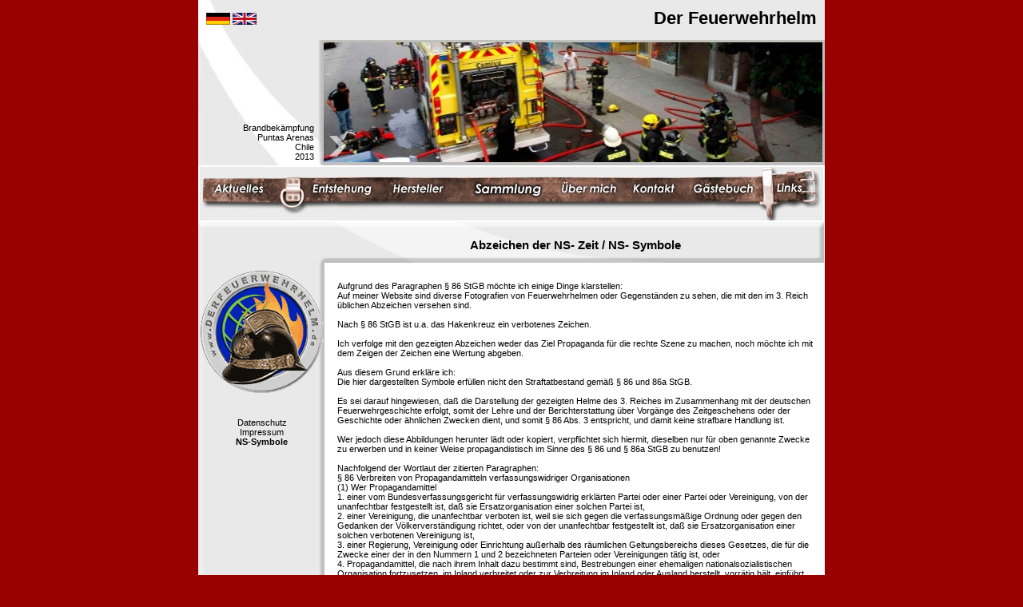

--- FILE ---
content_type: text/html
request_url: http://derfeuerwehrhelm.de/ns.php?PHPSESSID=32d7872aad0650529aec72ee34df3019
body_size: 12271
content:
<!DOCTYPE HTML PUBLIC "-//W3C//DTD HTML 4.01 Transitional//EN" "http://www.w3.org/TR/html4/loose.dtd">
<html><!-- InstanceBegin template="/Templates/index.dwt" codeOutsideHTMLIsLocked="false" -->
<head>
<title>www.derfeuerwehrhelm.de :....  d</title>
<meta http-equiv="Content-Type" content="text/html; charset=iso-8859-1">
<meta name="keywords" content="Feuerwehrhelmsammlung DIN14940 EN443 Leder Messinghelm Bullard Römer Rosenbauer Heros Draeger Gallet MSA Schuberth Firehelmetscollector Firefighterhelmets Helmetcollection fire helmet firehelmet fire brigade helmet firefighter helmet Helmsammler Feuerwehrhelmsammler Feuerwehrhelmsammlung fire helmet collector fire helmet collection casco de bomberos casco bombero casque pompier elmetti vigili del fuoco elmo pompieri">
<meta name="description" content="Feuerwehrhelmsammlung von Markus Bruchmann">
<meta name="copyright" content="Markus Bruchmann, Andreas Berger">
<link rel="stylesheet" type="text/css" href="shadowbox/shadowbox.css">
<script type="text/javascript" src="shadowbox/shadowbox.js"></script>
<script type="text/javascript">
Shadowbox.init();
</script>
<style type="text/css">
<!--
body {
	background-color: #990000;
}
-->
#navi a:nth-child(1):hover { background:url(bilder/menu/d_01_h.jpg) !important; }#navi a:nth-child(1):hover img { display:none; }#navi a:nth-child(2):hover { background:url(bilder/menu/d_02_h.jpg) !important; }#navi a:nth-child(2):hover img { display:none; }#navi a:nth-child(3):hover { background:url(bilder/menu/d_03_h.jpg) !important; }#navi a:nth-child(3):hover img { display:none; }#navi a:nth-child(4):hover { background:url(bilder/menu/d_04_h.jpg) !important; }#navi a:nth-child(4):hover img { display:none; }#navi a:nth-child(5):hover { background:url(bilder/menu/d_05_h.jpg) !important; }#navi a:nth-child(5):hover img { display:none; }#navi a:nth-child(6):hover { background:url(bilder/menu/d_06_h.jpg) !important; }#navi a:nth-child(6):hover img { display:none; }#navi a:nth-child(7):hover { background:url(bilder/menu/d_07_h.jpg) !important; }#navi a:nth-child(7):hover img { display:none; }#navi a:nth-child(8):hover { background:url(bilder/menu/d_08_h.jpg) !important; }#navi a:nth-child(8):hover img { display:none; }</style>
<link href="styleab.css" rel="stylesheet" type="text/css">

<!-- InstanceBeginEditable name="head" --><!-- InstanceEndEditable -->


</head>

<body  onload="initLightbox()">
<table width="780" border="0" align="center" cellpadding="2" cellspacing="0" bgcolor="#DDDDDD" style="border-style: none;border-width: 0px;border-collapse: collapse;border-spacing: 0px;">
  <tr valign="top" style="margin:0;padding:0;">
    <td colspan="2" style="margin:0;padding:0;">
		<div style="width:784px;height:207px;background:#EBEBEB url(bg_top.jpg);text-align:right;position: relative;">
						<div style="width:100%;height:50px;"><p style="float:left;padding-left:10px;padding-top:5px;"><a href="?PHPSESSID=32d7872aad0650529aec72ee34df3019&lang=d&PHPSESSID=d8ada46fec41b62893aecbd00ac148ff"> <img src="07_deutschland.gif" border="0"></a> <a href="?PHPSESSID=32d7872aad0650529aec72ee34df3019&lang=e&PHPSESSID=d8ada46fec41b62893aecbd00ac148ff"><img src="12_grossbritanien.gif" border="0"></a></p><h1 style="margin:0;padding-top:10px;padding-right:10px;">Der Feuerwehrhelm</h1></div>
			<p style="margin:0;float:left;width:137px;position:absolute;bottom:5px;margin-left:8px;">Brandbekämpfung<br />
Puntas Arenas<br />
Chile<br />
2013</p>
			<img src="http://www.derfeuerwehrhelm.de/bilder/top/neu/924.jpg" style="width:624px;height:150px;padding-top:3px;padding-right:3px;" alt="Header">
			<img style="position:absolute;margin-left:-620px;margin-top:120px;" src="pfeil.png">
		</div>
	</td>
  </tr>
  <tr>
    <td id="navi" colspan="2" bgcolor="#FFFFFF"><a href="index.php?PHPSESSID=d8ada46fec41b62893aecbd00ac148ff" style="display:inline-block;width:116px;height:67px;"><img src="bilder/menu/d_01.jpg" border="0"></a><a href="entst.php?PHPSESSID=d8ada46fec41b62893aecbd00ac148ff" style="display:inline-block;width:107px;height:67px;"><img src="bilder/menu/d_02.jpg" border="0"></a><a href="hersteller.php?PHPSESSID=d8ada46fec41b62893aecbd00ac148ff" style="display:inline-block;width:105px;height:67px;"><img src="bilder/menu/d_03.jpg" border="0"></a><a href="sammlung.php?PHPSESSID=d8ada46fec41b62893aecbd00ac148ff" style="display:inline-block;width:115px;height:67px;"><img src="bilder/menu/d_04.jpg" border="0"></a><a href="about.php?PHPSESSID=d8ada46fec41b62893aecbd00ac148ff" style="display:inline-block;width:85px;height:67px;"><img src="bilder/menu/d_05.jpg" border="0"></a><a href="kontakt.php?PHPSESSID=d8ada46fec41b62893aecbd00ac148ff" style="display:inline-block;width:81px;height:67px;"><img src="bilder/menu/d_06.jpg" border="0"></a><a href="gb_index.php?PHPSESSID=d8ada46fec41b62893aecbd00ac148ff" style="display:inline-block;width:99px;height:67px;"><img src="bilder/menu/d_07.jpg" border="0"></a><a href="links.php?PHPSESSID=d8ada46fec41b62893aecbd00ac148ff" style="display:inline-block;width:72px;height:67px;"><img src="bilder/menu/d_08.jpg"  border="0"></a></td>
  </tr>  <tr bgcolor="#FFFFFF">
    <td width="152" height="54" align="center" valign="middle" background="bilder/menu/bg_m_2.png" bgcolor="#EBEBEB"><!-- InstanceBeginEditable name="lang" --><br>
        <!-- InstanceEndEditable -->&nbsp;</td>
    <td align="center" background="bilder/menu/bg_m_1.png" bgcolor="#EBEBEB">    <p><span class="t9"><!-- InstanceBeginEditable name="ueberschrift" -->
		<h1 style="font-size:15px;">
			Abzeichen der NS- Zeit / NS- Symbole		</h1>

			
			
			<!-- InstanceEndEditable --></span> </p>    </td>
  </tr>
  <tr bgcolor="#FFFFFF">
    <td width="152" align="center" valign="top" background="bilder/menu/bg_m_3.png" bgcolor="#EBEBEB"><img src="bilder/top/logo_w.gif" width="155" height="155" style="margin-bottom: 30px;">
		<a style="text-decoration: none; color: black;" href="datenschutz.php?PHPSESSID=d8ada46fec41b62893aecbd00ac148ff">Datenschutz</a><br/>
		<a style="text-decoration: none; color: black;" href="impressum.php?PHPSESSID=d8ada46fec41b62893aecbd00ac148ff">Impressum</a><br/>
		<a style="text-decoration: none; color: black; font-weight:bold;" href="ns.php?PHPSESSID=d8ada46fec41b62893aecbd00ac148ff">NS-Symbole</a>
	</td>
    <td width="624" height="100%" valign="top">&nbsp;<br>
    <!-- InstanceBeginEditable name="main" -->
	<table width="600"  border="0" align="center" cellpadding="1" cellspacing="1">
      <tr>
        <td>
			Aufgrund des Paragraphen § 86 StGB möchte ich einige Dinge klarstellen: <br />
Auf meiner Website sind diverse Fotografien von Feuerwehrhelmen oder Gegenständen zu sehen, die mit den im 3. Reich üblichen Abzeichen versehen sind. <br />
<br />
Nach § 86 StGB ist u.a. das Hakenkreuz ein verbotenes Zeichen. <br />
<br />
Ich verfolge mit den gezeigten Abzeichen weder das Ziel Propaganda für die rechte Szene zu machen, noch möchte ich mit dem Zeigen der Zeichen eine Wertung abgeben. <br />
<br />
Aus diesem Grund erkläre ich: <br />
Die hier dargestellten Symbole erfüllen nicht den Straftatbestand gemäß § 86 und 86a StGB. <br />
<br />
Es sei darauf hingewiesen, daß die Darstellung der gezeigten Helme des 3. Reiches im Zusammenhang mit der deutschen Feuerwehrgeschichte erfolgt, somit der Lehre und der Berichterstattung über Vorgänge des Zeitgeschehens oder der Geschichte oder ähnlichen Zwecken dient, und somit § 86 Abs. 3 entspricht, und damit keine strafbare Handlung ist. <br />
<br />
Wer jedoch diese Abbildungen herunter lädt oder kopiert, verpflichtet sich hiermit, dieselben nur für oben genannte Zwecke zu erwerben und in keiner Weise propagandistisch im Sinne des § 86 und § 86a StGB zu benutzen! <br />
<br />
Nachfolgend der Wortlaut der zitierten Paragraphen: <br />
§ 86 Verbreiten von Propagandamitteln verfassungswidriger Organisationen <br />
(1)  Wer Propagandamittel <br />
1. einer vom Bundesverfassungsgericht für verfassungswidrig erklärten Partei oder einer Partei oder Vereinigung, von der unanfechtbar festgestellt ist, daß sie Ersatzorganisation einer solchen Partei ist, <br />
2. einer Vereinigung, die unanfechtbar verboten ist, weil sie sich gegen die verfassungsmäßige Ordnung oder gegen den Gedanken der Völkerverständigung richtet, oder von der unanfechtbar festgestellt ist, daß sie Ersatzorganisation einer solchen verbotenen Vereinigung ist, <br />
3. einer Regierung, Vereinigung oder Einrichtung außerhalb des räumlichen Geltungsbereichs dieses Gesetzes, die für die Zwecke einer der in den Nummern 1 und 2 bezeichneten Parteien oder Vereinigungen tätig ist, oder <br />
4. Propagandamittel, die nach ihrem Inhalt dazu bestimmt sind, Bestrebungen einer ehemaligen nationalsozialistischen Organisation fortzusetzen, im Inland verbreitet oder zur Verbreitung im Inland oder Ausland herstellt, vorrätig hält, einführt oder ausführt oder in Datenspeichern öffentlich zugänglich macht, <br />
(2) Propagandamittel im Sinne des Absatzes 1 sind nur solche Schriften ( § 11 Abs. 3 ), deren Inhalt gegen die freiheitliche demokratische Grundordnung oder den Gedanken der Völkerverständigung gerichtet ist. <br />
(3) Absatz 1 gilt nicht, wenn das Propagandamittel oder die Handlung der staatsbürgerlichen Aufklärung, der Abwehr verfassungswidriger Bestrebungen, der Kunst oder der Wissenschaft, der Forschung oder der Lehre, der Berichterstattung über Vorgänge des Zeitgeschehens oder der Geschichte oder ähnlichen Zwecken dient. <br />
(4) Ist die Schuld gering, so kann das Gericht von einer Bestrafung nach dieser Vorschrift absehen.<br />
<br />
§ 86a Verwenden von Kennzeichen verfassungswidriger Organisationen <br />
(1)  Mit Freiheitsstrafe bis zu drei Jahren oder mit Geldstrafe wird bestraft, wer <br />
1. im Inland Kennzeichen einer der in § 86 Abs. 1 Nr. 1, 2 und 4 bezeichneten Parteien oder Vereinigungen verbreitet oder öffentlich, in einer Versammlung oder in von ihm verbreiteten Schriften (§ 11 Abs. 3) verwendet oder <br />
2. Gegenstände, die derartige Kennzeichen darstellen oder enthalten, zur Verbreitung oder Verwendung im Inland oder Ausland in der in Nummer 1 bezeichneten Art und Weise herstellt, vorrätig hält, einführt oder ausführt. <br />
(2) Kennzeichen im Sinne des Absatzes 1 sind namentlich Fahnen, Abzeichen, Uniformstücke, Parolen und Grußformen. Den in Satz 1 genannten Kennzeichen stehen solche gleich, die ihnen zum verwechseln ähnlich sind. <br />
(3) § 86 Abs. 3 und 4 gilt entsprechend. <br />
<br />
		</td>
      </tr>
    </table>
	<p>&nbsp;</p>
    <!-- InstanceEndEditable -->      </td>
  </tr>
<tr>
    <td colspan="2" bgcolor="#FFFFFF" class="t9"><table width="100%"  border="0" cellpadding="2" cellspacing="0" background="bilder/menu/bg_m_4.png">
       <tr>
         <td>&nbsp;</td>
         <td height="65"><p><img src="bilder/menu/unten_01.gif" width="45" height="16"><img src="bilder/menu/unten_02.gif" width="79" height="16"><img src="bilder/menu/unten_03.gif" width="35" height="16"><img src="bilder/menu/unten_04.gif" width="96" height="16"><img src="bilder/menu/unten_05.gif" width="94" height="16"><img src="bilder/menu/unten_06.gif" width="53" height="16"><img src="bilder/menu/unten_07.gif" width="19" height="16"><img src="bilder/menu/unten_08.gif" width="45" height="16"><br>
          Design & Programmierung: Andreas Berger </p>          </td>
         <td valign="top"><a href="#top"><br>
          top</a></td>
       </tr>
     </table></td>
  </tr>
</table>
<div style="display:none;visibility:hidden;">
<img src="bilder/menu/d_01_h.jpg"><img src="bilder/menu/d_02_h.jpg"><img src="bilder/menu/d_03_h.jpg"><img src="bilder/menu/d_04_h.jpg"><img src="bilder/menu/d_05_h.jpg"><img src="bilder/menu/d_06_h.jpg"><img src="bilder/menu/d_07_h.jpg"><img src="bilder/menu/d_08_h.jpg"></div>
<script type="text/javascript">
var gaJsHost = (("https:" == document.location.protocol) ? "https://ssl." : "http://www.");
document.write(unescape("%3Cscript src='" + gaJsHost + "google-analytics.com/ga.js' type='text/javascript'%3E%3C/script%3E"));
</script>
<script type="text/javascript">
try {
var pageTracker = _gat._getTracker("UA-8066289-1");
pageTracker._trackPageview();
} catch(err) {}</script>
</body>
<!-- InstanceEnd --></html>